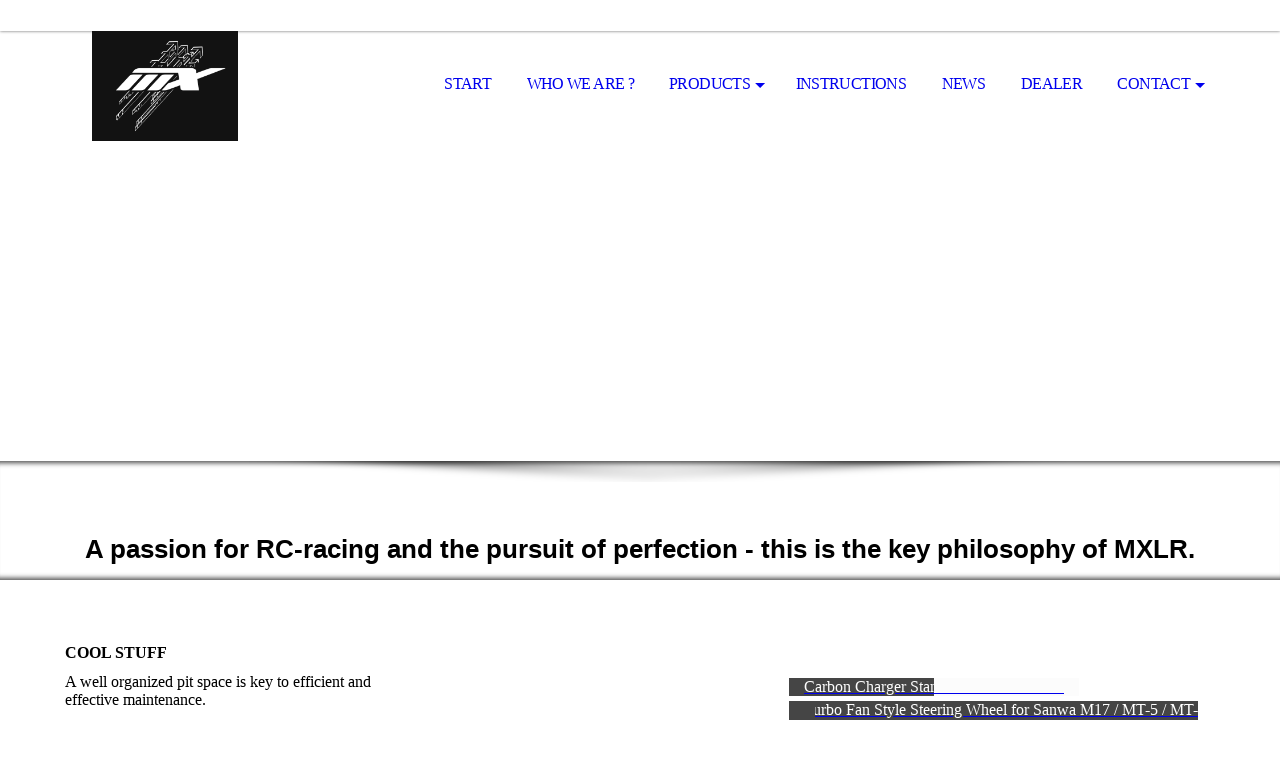

--- FILE ---
content_type: text/html; charset=utf-8
request_url: https://maexler.com/products/COOL-STUFF/
body_size: 42525
content:
<!DOCTYPE html><html lang="de"><head><meta http-equiv="Content-Type" content="text/html; charset=UTF-8"><title>MXLR - COOL STUFF</title><meta name="description" content="A passion for RC-racing and the pursuit of perfection - this is the key philosophy of MXLR."><link href="https://maexler.com/products/COOL-STUFF/" rel="canonical"><meta content="MXLR - COOL STUFF" property="og:title"><meta content="website" property="og:type"><meta content="https://maexler.com/products/COOL-STUFF/" property="og:url"><meta content="https://maexler.com/.cm4all/uproc.php/0/Logo%20Oben%20links.jpg" property="og:image"/><script>
              window.beng = window.beng || {};
              window.beng.env = {
                language: "en",
                country: "US",
                mode: "deploy",
                context: "page",
                pageId: "000004476275",
                pageLanguage: "de",
                skeletonId: "",
                scope: "1904578",
                isProtected: false,
                navigationText: "COOL STUFF",
                instance: "1",
                common_prefix: "https://strato-editor.com",
                design_common: "https://strato-editor.com/beng/designs/",
                design_template: "sys/cm_dh_069",
                path_design: "https://strato-editor.com/beng/designs/data/sys/cm_dh_069/",
                path_res: "https://strato-editor.com/res/",
                path_bengres: "https://strato-editor.com/beng/res/",
                masterDomain: "",
                preferredDomain: "",
                preprocessHostingUri: function(uri) {
                  
                    return uri || "";
                  
                },
                hideEmptyAreas: true
              };
            </script><script xmlns="http://www.w3.org/1999/xhtml" src="https://strato-editor.com/cm4all-beng-proxy/beng-proxy.js"></script><link xmlns="http://www.w3.org/1999/xhtml" rel="stylesheet" href="https://strato-editor.com/.cm4all/e/static/3rdparty/font-awesome/css/font-awesome.min.css"></link><link rel="stylesheet" type="text/css" href="https://strato-editor.com/.cm4all/res/static/libcm4all-js-widget/3.89.7/css/widget-runtime.css" />
<link rel="stylesheet" type="text/css" href="https://strato-editor.com/.cm4all/res/static/beng-editor/5.3.138/css/deploy.css" />
<link rel="stylesheet" type="text/css" href="https://strato-editor.com/.cm4all/res/static/libcm4all-js-widget/3.89.7/css/slideshow-common.css" />
<script src="https://strato-editor.com/.cm4all/res/static/jquery-1.7/jquery.js"></script><script src="https://strato-editor.com/.cm4all/res/static/prototype-1.7.3/prototype.js"></script><script src="https://strato-editor.com/.cm4all/res/static/jslib/1.4.1/js/legacy.js"></script><script src="https://strato-editor.com/.cm4all/res/static/libcm4all-js-widget/3.89.7/js/widget-runtime.js"></script>
<script src="https://strato-editor.com/.cm4all/res/static/libcm4all-js-widget/3.89.7/js/slideshow-common.js"></script>
<script src="https://strato-editor.com/.cm4all/res/static/beng-editor/5.3.138/js/deploy.js"></script>
<script type="text/javascript" src="https://strato-editor.com/.cm4all/uro/assets/js/uro-min.js"></script><link rel="stylesheet" type="text/css" href="https://strato-editor.com/.cm4all/designs/static/sys/cm_dh_069/1769040045.853317/css/main.css"><link rel="stylesheet" type="text/css" href="https://strato-editor.com/.cm4all/designs/static/sys/cm_dh_069/1769040045.853317/css/responsive.css"><link rel="stylesheet" type="text/css" href="https://strato-editor.com/.cm4all/designs/static/sys/cm_dh_069/1769040045.853317/css/cm-templates-global-style.css"><meta name="viewport" content="width=device-width, initial-scale=1"><script type="text/javascript" language="javascript" src="https://strato-editor.com/.cm4all/designs/static/sys/cm_dh_069/1769040045.853317/js/doubletaptogo.js"></script><script type="text/javascript" language="javascript" src="https://strato-editor.com/.cm4all/designs/static/sys/cm_dh_069/1769040045.853317/js/cm_template-focus-point.js"></script><script type="text/javascript" language="javascript" src="https://strato-editor.com/.cm4all/designs/static/sys/cm_dh_069/1769040045.853317/js/cm-templates-global-script.js"></script><!--[if lte IE 8]>
        	<link rel="stylesheet" type="text/css" href="https://strato-editor.com/beng/designs/data/sys/cm_dh_069/css/ie8.css" />
        <![endif]--><!--$Id: template.xsl 1832 2012-03-01 10:37:09Z dominikh $--><link href="/.cm4all/handler.php/vars.css?v=20251105161402" type="text/css" rel="stylesheet"><style type="text/css">.cm-logo {background-image: url("/.cm4all/uproc.php/0/.Logo%20Links%20oben.jpg/picture-1200?_=175c1e3fae8");
        background-position: 50% 50%;
background-size: auto 100%;
background-repeat: no-repeat;
      }</style><script type="text/javascript">window.cmLogoWidgetId = "STRATP_cm4all_com_widgets_Logo_30490859";
            window.cmLogoGetCommonWidget = function (){
                return new cm4all.Common.Widget({
            base    : "/products/COOL-STUFF/index.php/",
            session : "",
            frame   : "",
            path    : "STRATP_cm4all_com_widgets_Logo_30490859"
        })
            };
            window.logoConfiguration = {
                "cm-logo-x" : "50%",
        "cm-logo-y" : "50%",
        "cm-logo-v" : "2.0",
        "cm-logo-w" : "auto",
        "cm-logo-h" : "100%",
        "cm-logo-di" : "sys/cm_dh_069",
        "cm-logo-u" : "uro-service://",
        "cm-logo-k" : "%7B%22serviceId%22%3A%220%22%2C%22path%22%3A%22%2F%22%2C%22name%22%3A%22Logo%20Links%20oben.jpg%22%2C%22type%22%3A%22image%2Fjpeg%22%2C%22size%22%3A%22107862%22%2C%22start%22%3A%22175c1e3fae8%22%2C%22width%22%3A%221024%22%2C%22height%22%3A%22768%22%7D",
        "cm-logo-bc" : "",
        "cm-logo-ln" : "/START/index.php/",
        "cm-logo-ln$" : "home",
        "cm-logo-hi" : false
        ,
        _logoBaseUrl : "uro-service:\/\/",
        _logoPath : "%7B%22serviceId%22%3A%220%22%2C%22path%22%3A%22%2F%22%2C%22name%22%3A%22Logo%20Links%20oben.jpg%22%2C%22type%22%3A%22image%2Fjpeg%22%2C%22size%22%3A%22107862%22%2C%22start%22%3A%22175c1e3fae8%22%2C%22width%22%3A%221024%22%2C%22height%22%3A%22768%22%7D"
        };
            jQuery(document).ready(function() {
                var href = (beng.env.mode == "deploy" ? "/" : "/START/index.php/");
                jQuery(".cm-logo").wrap("<a style='text-decoration: none;' href='" + href + "'></a>");
            });
            
          jQuery(document).ready(function() {
            var logoElement = jQuery(".cm-logo");
            logoElement.attr("role", "img");
            logoElement.attr("tabindex", "0");
            logoElement.attr("aria-label", "logo");
          });
        </script><link rel="shortcut icon" type="image/png" href="/.cm4all/sysdb/favicon/icon-32x32_260c88d.png"/><link rel="shortcut icon" sizes="196x196" href="/.cm4all/sysdb/favicon/icon-196x196_260c88d.png"/><link rel="apple-touch-icon" sizes="180x180" href="/.cm4all/sysdb/favicon/icon-180x180_260c88d.png"/><link rel="apple-touch-icon" sizes="120x120" href="/.cm4all/sysdb/favicon/icon-120x120_260c88d.png"/><link rel="apple-touch-icon" sizes="152x152" href="/.cm4all/sysdb/favicon/icon-152x152_260c88d.png"/><link rel="apple-touch-icon" sizes="76x76" href="/.cm4all/sysdb/favicon/icon-76x76_260c88d.png"/><meta name="msapplication-square70x70logo" content="/.cm4all/sysdb/favicon/icon-70x70_260c88d.png"/><meta name="msapplication-square150x150logo" content="/.cm4all/sysdb/favicon/icon-150x150_260c88d.png"/><meta name="msapplication-square310x310logo" content="/.cm4all/sysdb/favicon/icon-310x310_260c88d.png"/><link rel="shortcut icon" type="image/png" href="/.cm4all/sysdb/favicon/icon-48x48_260c88d.png"/><link rel="shortcut icon" type="image/png" href="/.cm4all/sysdb/favicon/icon-96x96_260c88d.png"/><style id="cm_table_styles"></style><style id="cm_background_queries"></style><script type="application/x-cm4all-cookie-consent" data-code=""></script></head><body ondrop="return false;" class=" device-desktop cm-deploy cm-deploy-342 cm-deploy-4x"><div class="cm-background" data-cm-qa-bg="image"></div><div class="cm-background-video" data-cm-qa-bg="video"></div><div class="cm-background-effects" data-cm-qa-bg="effect"></div><div id="page_wrapper" class="cm-templates-container"><div id="social_wrapper"></div><div id="head_wrapper"><header id="header"><div id="logo" class="cm-logo cm_can_be_empty"> </div><nav id="cm_navigation"><ul id="cm_mainnavigation"><li id="cm_navigation_pid_4439343"><a title="START" href="/START/" class="cm_anchor">START</a></li><li id="cm_navigation_pid_4439342"><a title="WHO WE ARE ?" href="/WHO-WE-ARE/" class="cm_anchor">WHO WE ARE ?</a></li><li id="cm_navigation_pid_4439341" class="cm_current cm_has_subnavigation"><a title="PRODUCTS" href="/products/" class="cm_anchor">PRODUCTS</a><ul class="cm_subnavigation" id="cm_subnavigation_pid_4439341"><li id="cm_navigation_pid_4439340" class="cm_has_subnavigation"><a title="LUBE STUFF" href="/products/LUBESTUFF/" class="cm_anchor">LUBE STUFF</a><ul class="cm_subnavigation" id="cm_subnavigation_pid_4439340"><li id="cm_navigation_pid_4476701"><a title="Ball Bearing oil" href="/products/LUBE-STUFF/Ball-Bearing-oil/" class="cm_anchor">Ball Bearing oil</a></li><li id="cm_navigation_pid_4526407"><a title="Driveshaft &amp; Gears oil" href="/products/LUBE-STUFF/Driveshaft-Gears-oil/" class="cm_anchor">Driveshaft &amp; Gears oil</a></li><li id="cm_navigation_pid_5650691"><a title="O-Ring Grease" href="/products/LUBE-STUFF/O-Ring-Grease/" class="cm_anchor">O-Ring Grease</a></li><li id="cm_navigation_pid_5650692"><a title="Anti-Wear Grease" href="/products/LUBE-STUFF/Anti-Wear-Grease/" class="cm_anchor">Anti-Wear Grease</a></li></ul></li><li id="cm_navigation_pid_4439339" class="cm_has_subnavigation"><a title="TOOL STUFF" href="/products/TOOL-STUFF/" class="cm_anchor">TOOL STUFF</a><ul class="cm_subnavigation" id="cm_subnavigation_pid_4439339"><li id="cm_navigation_pid_4526408"><a title="Awesomatix Caster Tool (4pcs)" href="/products/TOOL-STUFF/Awesomatix-Caster-Tool-4pcs/" class="cm_anchor">Awesomatix Caster Tool (4pcs)</a></li><li id="cm_navigation_pid_4526409"><a title="Awesomatix TC Multi Tool (2pcs)" href="/products/TOOL-STUFF/Awesomatix-TC-Multi-Tool-2pcs/" class="cm_anchor">Awesomatix TC Multi Tool (2pcs)</a></li><li id="cm_navigation_pid_6499877"><a title="Awesomatix A800R ShockVac" href="/products/TOOL-STUFF/Awesomatix-A800R-ShockVac/" class="cm_anchor">Awesomatix A800R ShockVac</a></li><li id="cm_navigation_pid_6499878"><a title="Awesomatix D2 Damper Vac. Insert" href="/products/TOOL-STUFF/Awesomatix-D2-Damper-Vac-Insert/" class="cm_anchor">Awesomatix D2 Damper Vac. Insert</a></li><li id="cm_navigation_pid_7950895"><a title="Awesomatix A12 Damper Check Adapter" href="/products/TOOL-STUFF/Awesomatix-A12-Damper-Check-Adapter/" class="cm_anchor">Awesomatix A12 Damper Check Adapter</a></li><li id="cm_navigation_pid_8709932"><a title="MXLR TireFinisher Sanding Paddle" href="/PRODUCTS/TOOL-STUFF/MXLR-TireFinisher-Sanding-Paddle/" class="cm_anchor">MXLR TireFinisher Sanding Paddle</a></li></ul></li><li id="cm_navigation_pid_4439338" class="cm_has_subnavigation"><a title="HEAVY STUFF" href="/products/HEAVY-STUFF/" class="cm_anchor">HEAVY STUFF</a><ul class="cm_subnavigation" id="cm_subnavigation_pid_4439338"><li id="cm_navigation_pid_8709934"><a title="Tungsten Weights" href="/PRODUCTS/HEAVY-STUFF/Tungsten-Weights/" class="cm_anchor">Tungsten Weights</a></li></ul></li><li id="cm_navigation_pid_4476275" class="cm_current cm_has_subnavigation"><a title="COOL STUFF" href="/products/COOL-STUFF/" class="cm_anchor">COOL STUFF</a><ul class="cm_subnavigation" id="cm_subnavigation_pid_4476275"><li id="cm_navigation_pid_4526415"><a title="Carbon Charger Stand FIRST EDITION" href="/products/COOL-STUFF/Carbon-Charger-Stand-FIRST-EDITION/" class="cm_anchor">Carbon Charger Stand FIRST EDITION</a></li><li id="cm_navigation_pid_8677635"><a title="Turbo Fan Style Steering Wheel for Sanwa M17 / MT-5 / MT-R" href="/PRODUCTS/COOL-STUFF/Turbo-Fan-Style-Steering-Wheel-for-Sanwa-M17-MT-5-MT-R/" class="cm_anchor">Turbo Fan Style Steering Wheel for Sanwa M17 / MT-5 / MT-R</a></li></ul></li><li id="cm_navigation_pid_4526418" class="cm_has_subnavigation"><a title="BODYSHELL STUFF" href="/products/BODYSHELL-STUFF/" class="cm_anchor">BODYSHELL STUFF</a><ul class="cm_subnavigation" id="cm_subnavigation_pid_4526418"><li id="cm_navigation_pid_4526419"><a title="Carbon Winglet 40x20mm (4pcs)" href="/products/BODYSHELL-STUFF/Carbon-Winglet-40x20mm-4pcs/" class="cm_anchor">Carbon Winglet 40x20mm (4pcs)</a></li><li id="cm_navigation_pid_4526420"><a title="Precision Wing Mount set" href="/products/BODYSHELL-STUFF/Precision-Wing-Mount-set/" class="cm_anchor">Precision Wing Mount set</a></li><li id="cm_navigation_pid_4526421"><a title="Precision Wing Mount plates (8pcs)" href="/products/BODYSHELL-STUFF/Precision-Wing-Mount-plates-8pcs/" class="cm_anchor">Precision Wing Mount plates (8pcs)</a></li><li id="cm_navigation_pid_4794066"><a title="LW Wing Bolts" href="/products/BODYSHELL-STUFF/LW-Wing-Bolts/" class="cm_anchor">LW Wing Bolts</a></li><li id="cm_navigation_pid_4526422"><a title="CBRS - Carbon Body Reinforcement set" href="/products/BODYSHELL-STUFF/CBRS-Carbon-Body-Reinforcement-set/" class="cm_anchor">CBRS - Carbon Body Reinforcement set</a></li></ul></li><li id="cm_navigation_pid_4526423" class="cm_has_subnavigation"><a title="MERCH STUFF" href="/products/MERCH-STUFF/" class="cm_anchor">MERCH STUFF</a><ul class="cm_subnavigation" id="cm_subnavigation_pid_4526423"><li id="cm_navigation_pid_4526424"><a title="MXLR RC Motorsport T-Shirt" href="/products/MERCH-STUFF/MXLR-RC-Motorsport-T-Shirt/" class="cm_anchor">MXLR RC Motorsport T-Shirt</a></li></ul></li><li id="cm_navigation_pid_4526426" class="cm_has_subnavigation"><a title="STICKER STUFF" href="/products/STICKER-STUFF/" class="cm_anchor">STICKER STUFF</a><ul class="cm_subnavigation" id="cm_subnavigation_pid_4526426"><li id="cm_navigation_pid_4526427"><a title="RACE Wheel Sticker #1 (12pcs)" href="/products/STICKER-STUFF/RACE-Wheel-Sticker-1-12pcs/" class="cm_anchor">RACE Wheel Sticker #1 (12pcs)</a></li><li id="cm_navigation_pid_4526429"><a title="RACE Wheel Sticker #2 (12pcs)" href="/products/STICKER-STUFF/RACE-Wheel-Sticker-2-12pcs/" class="cm_anchor">RACE Wheel Sticker #2 (12pcs)</a></li><li id="cm_navigation_pid_4526431"><a title="RACE Wheel Sticker #3 (12pcs)" href="/products/STICKER-STUFF/RACE-Wheel-Sticker-3-12pcs/" class="cm_anchor">RACE Wheel Sticker #3 (12pcs)</a></li><li id="cm_navigation_pid_4526433"><a title="RACE Wheel Sticker #4 (12pcs)" href="/products/STICKER-STUFF/RACE-Wheel-Sticker-4-12pcs/" class="cm_anchor">RACE Wheel Sticker #4 (12pcs)</a></li><li id="cm_navigation_pid_4526435"><a title="MXLR Sticker Sheet " href="/products/STICKER-STUFF/MXLR-Sticker-Sheet/" class="cm_anchor">MXLR Sticker Sheet </a></li><li id="cm_navigation_pid_4794067"><a title="RACE Headlight Sticker set 1/10" href="/products/STICKER-STUFF/RACE-Headlight-Sticker-set-1/10/" class="cm_anchor">RACE Headlight Sticker set 1/10</a></li><li id="cm_navigation_pid_5382092"><a title="Setup System Caster correction (for HUDY)" href="/products/STICKER-STUFF/Setup-System-Caster-correction-for-HUDY/" class="cm_anchor">Setup System Caster correction (for HUDY)</a></li><li id="cm_navigation_pid_5382093"><a title="Setup System Caster correction (for G-Force &amp; SkyRC)" href="/products/STICKER-STUFF/Setup-System-Caster-correction-for-G-Force-SkyRC/" class="cm_anchor">Setup System Caster correction (for G-Force &amp; SkyRC)</a></li><li id="cm_navigation_pid_5464548"><a title="Setup System Caster correction (for YEAH Racing)" href="/products/STICKER-STUFF/Setup-System-Caster-correction-for-YEAH-Racing/" class="cm_anchor">Setup System Caster correction (for YEAH Racing)</a></li><li id="cm_navigation_pid_7016954"><a title="MXLR Stickers" href="/products/STICKER-STUFF/MXLR-Stickers/" class="cm_anchor">MXLR Stickers</a></li></ul></li><li id="cm_navigation_pid_4526437" class="cm_has_subnavigation"><a title="ADDITIVE STUFF" href="/products/ADDITIVE-STUFF/" class="cm_anchor">ADDITIVE STUFF</a><ul class="cm_subnavigation" id="cm_subnavigation_pid_4526437"><li id="cm_navigation_pid_4526438"><a title="SideBite R-1 Rubber Tire Additive" href="/products/ADDITIVE-STUFF/SideBite-R-1-Rubber-Tire-Additive/" class="cm_anchor">SideBite R-1 Rubber Tire Additive</a></li><li id="cm_navigation_pid_4526439"><a title="SideBite F-1 Foam Tire Additive" href="/products/ADDITIVE-STUFF/SideBite-F-1-Foam-Tire-Additive/" class="cm_anchor">SideBite F-1 Foam Tire Additive</a></li><li id="cm_navigation_pid_7115834"><a title="SideBite R-2 Outdoor Tire Additive" href="/products/ADDITIVE-STUFF/SideBite-R-2-Outdoor-Tire-Additive/" class="cm_anchor">SideBite R-2 Outdoor Tire Additive</a></li></ul></li><li id="cm_navigation_pid_5128635" class="cm_has_subnavigation"><a title="RACE CAR STUFF" href="/products/RACE-CAR-STUFF/" class="cm_anchor">RACE CAR STUFF</a><ul class="cm_subnavigation" id="cm_subnavigation_pid_5128635"><li id="cm_navigation_pid_5128636"><a title="Adjustable Alloy Servo Arm" href="/products/RACE-CAR-STUFF/Adjustable-Alloy-Servo-Arm/" class="cm_anchor">Adjustable Alloy Servo Arm</a></li><li id="cm_navigation_pid_6149450"><a title="FlexBumper for Awesomatix A12 WC Edition" href="/products/RACE-CAR-STUFF/FlexBumper-for-Awesomatix-A12-WC-Edition/" class="cm_anchor">FlexBumper for Awesomatix A12 WC Edition</a></li><li id="cm_navigation_pid_7773669"><a title="Spacer set for A12 WC Edition FlexBumper" href="/PRODUCTS/RACE-CAR-STUFF/Spacer-set-for-A12-WC-Edition-FlexBumper/" class="cm_anchor">Spacer set for A12 WC Edition FlexBumper</a></li><li id="cm_navigation_pid_6149451"><a title="FlexBumper for Awesomatix A800FX" href="/products/RACE-CAR-STUFF/FlexBumper-for-Awesomatix-A800FX/" class="cm_anchor">FlexBumper for Awesomatix A800FX</a></li><li id="cm_navigation_pid_6149452"><a title="FlexBumper for Awesomatix A800MMX" href="/products/RACE-CAR-STUFF/FlexBumper-for-Awesomatix-A800MMX/" class="cm_anchor">FlexBumper for Awesomatix A800MMX</a></li><li id="cm_navigation_pid_8646125"><a title="M-FlexBumper for Awesomatix A800 series (MMX/R/RR/FXR etc.)" href="/PRODUCTS/RACE-CAR-STUFF/M-FlexBumper-for-Awesomatix-A800-series-MMXRRRFXR-etc/" class="cm_anchor">M-FlexBumper for Awesomatix A800 series (MMX/R/RR/FXR etc.)</a></li><li id="cm_navigation_pid_7300356"><a title="FlexBumper for Mugen MTC2 / MTC2R" href="/products/RACE-CAR-STUFF/FlexBumper-for-Mugen-MTC2/MTC2R/" class="cm_anchor">FlexBumper for Mugen MTC2 / MTC2R</a></li><li id="cm_navigation_pid_6499879"><a title="FlexBumper for XPRESS AT1 / XQ2S / XQ10" href="/products/RACE-CAR-STUFF/FlexBumper-for-XPRESS-AT1/XQ2S/XQ10/" class="cm_anchor">FlexBumper for XPRESS AT1 / XQ2S / XQ10</a></li><li id="cm_navigation_pid_6846380"><a title="FlexBumper for XPRESS AT1S / XQ2S - Clubman" href="/products/RACE-CAR-STUFF/FlexBumper-for-XPRESS-AT1S/XQ2S-Clubman/" class="cm_anchor">FlexBumper for XPRESS AT1S / XQ2S - Clubman</a></li><li id="cm_navigation_pid_8354086"><a title="FlexBumper for XPRESS TC Lightweight" href="/products/RACE-CAR-STUFF/FlexBumper-for-XPRESS-TC-Lightweight/" class="cm_anchor">FlexBumper for XPRESS TC Lightweight</a></li><li id="cm_navigation_pid_7507660"><a title="FlexBumper for Tamiya TT01 &amp; TT02 (small)" href="/products/RACE-CAR-STUFF/FlexBumper-for-Tamiya-TT01-TT02-small/" class="cm_anchor">FlexBumper for Tamiya TT01 &amp; TT02 (small)</a></li><li id="cm_navigation_pid_7507661"><a title="FlexBumper for Tamiya TT01 &amp; TT02 (big)" href="/products/RACE-CAR-STUFF/FlexBumper-for-Tamiya-TT01-TT02-big/" class="cm_anchor">FlexBumper for Tamiya TT01 &amp; TT02 (big)</a></li><li id="cm_navigation_pid_8734199"><a title="M-FlexBumper for Tamiya TT01 &amp; TT02 (big)" href="/PRODUCTS/RACE-CAR-STUFF/M-FlexBumper-for-Tamiya-TT01-TT02-big/" class="cm_anchor">M-FlexBumper for Tamiya TT01 &amp; TT02 (big)</a></li><li id="cm_navigation_pid_8709936"><a title="Front Body Support V2 for Awesomatix A800R/A800RR" href="/PRODUCTS/RACE-CAR-STUFF/Front-Body-Support-V2-for-Awesomatix-A800RA800RR/" class="cm_anchor">Front Body Support V2 for Awesomatix A800R/A800RR</a></li><li id="cm_navigation_pid_8646126"><a title="Rear Body Support for Awesomatix A800R/RR" href="/PRODUCTS/RACE-CAR-STUFF/Rear-Body-Support-for-Awesomatix-A800RRR/" class="cm_anchor">Rear Body Support for Awesomatix A800R/RR</a></li><li id="cm_navigation_pid_7382713"><a title="KingPin Extension Screw for Awesomatix A12" href="/products/RACE-CAR-STUFF/KingPin-Extension-Screw-for-Awesomatix-A12/" class="cm_anchor">KingPin Extension Screw for Awesomatix A12</a></li><li id="cm_navigation_pid_7382714"><a title="Carbon Electronics Plate for Awesomatix A12" href="/products/RACE-CAR-STUFF/Carbon-Electronics-Plate-for-Awesomatix-A12/" class="cm_anchor">Carbon Electronics Plate for Awesomatix A12</a></li><li id="cm_navigation_pid_7507662"><a title="FelxBumper for IRIS ONE / ONE0.5 / ONE0.5 FWD" href="/products/RACE-CAR-STUFF/FelxBumper-for-IRIS-ONE/ONE0-5/ONE0-5-FWD/" class="cm_anchor">FelxBumper for IRIS ONE / ONE0.5 / ONE0.5 FWD</a></li><li id="cm_navigation_pid_7950896"><a title="Fan Holder for Awesomatix A12" href="/products/RACE-CAR-STUFF/Fan-Holder-for-Awesomatix-A12/" class="cm_anchor">Fan Holder for Awesomatix A12</a></li><li id="cm_navigation_pid_8366961"><a title="Fan Holder for Awesomatix A12X" href="/PRODUCTS/RACE-CAR-STUFF/Fan-Holder-for-Awesomatix-A12X/" class="cm_anchor">Fan Holder for Awesomatix A12X</a></li><li id="cm_navigation_pid_8366962"><a title="Carbon Electronics Plate for Awesomatix A12X" href="/PRODUCTS/RACE-CAR-STUFF/Carbon-Electronics-Plate-for-Awesomatix-A12X/" class="cm_anchor">Carbon Electronics Plate for Awesomatix A12X</a></li><li id="cm_navigation_pid_8354107"><a title="Front Body Support for Tamiya TRF421" href="/PRODUCTS/RACE-CAR-STUFF/Front-Body-Support-for-Tamiya-TRF421/" class="cm_anchor">Front Body Support for Tamiya TRF421</a></li><li id="cm_navigation_pid_8354108"><a title="FelxBumper for Tamiya TRF421" href="/PRODUCTS/RACE-CAR-STUFF/FelxBumper-for-Tamiya-TRF421/" class="cm_anchor">FelxBumper for Tamiya TRF421</a></li><li id="cm_navigation_pid_8661040"><a title="FelxBumper for Mugen MTC3" href="/PRODUCTS/RACE-CAR-STUFF/FelxBumper-for-Mugen-MTC3/" class="cm_anchor">FelxBumper for Mugen MTC3</a></li></ul></li><li id="cm_navigation_pid_5710302" class="cm_has_subnavigation"><a title="STICKY STUFF" href="/products/STICKY-STUFF/" class="cm_anchor">STICKY STUFF</a><ul class="cm_subnavigation" id="cm_subnavigation_pid_5710302"><li id="cm_navigation_pid_5710303"><a title="Elastic Tire Glue" href="/products/STICKY-STUFF/Elastic-Tire-Glue/" class="cm_anchor">Elastic Tire Glue</a></li></ul></li><li id="cm_navigation_pid_8471677" class="cm_has_subnavigation"><a title="GEAR STUFF" href="/PRODUCTS/GEAR-STUFF/" class="cm_anchor">GEAR STUFF</a><ul class="cm_subnavigation" id="cm_subnavigation_pid_8471677"><li id="cm_navigation_pid_8471679"><a title="Precision CNC Spur Gears" href="/PRODUCTS/GEAR-STUFF/Precision-CNC-Spur-Gears/" class="cm_anchor">Precision CNC Spur Gears</a></li></ul></li></ul></li><li id="cm_navigation_pid_4439337"><a title="INSTRUCTIONS" href="/instructions/" class="cm_anchor">INSTRUCTIONS</a></li><li id="cm_navigation_pid_4439336"><a title="NEWS" href="/news/" class="cm_anchor">NEWS</a></li><li id="cm_navigation_pid_4501641"><a title="DEALER" href="/dealer/" class="cm_anchor">DEALER</a></li><li id="cm_navigation_pid_4439334" class="cm_has_subnavigation"><a title="CONTACT" href="/contact/" class="cm_anchor">CONTACT</a><ul class="cm_subnavigation" id="cm_subnavigation_pid_4439334"><li id="cm_navigation_pid_4439333"><a title="PRIVACY POLICY" href="/contact/privacy-policy/" class="cm_anchor">PRIVACY POLICY</a></li><li id="cm_navigation_pid_4439332"><a title="IMPRESSUM" href="/contact/impressum/" class="cm_anchor">IMPRESSUM</a></li></ul></li></ul></nav></header></div><div id="kv" class="kv_bg cm_can_be_empty"><div id="keyvisual" class="cm-kv-0 cm-template-keyvisual__media cm_can_be_empty"></div></div><div id="title_wrapper" class="show"><div id="title" class="title cm_can_be_empty cm-templates-heading__title" style="">  </div><div id="subtitle" class="subtitle cm_can_be_empty cm-templates-heading__subtitle" style=""><span style="font-size: 20px; font-weight: 700; font-family: Roboto, sans-serif;">A </span><span style="font-size: 20px; font-weight: 900; font-family: Roboto, sans-serif;">passion</span><span style="font-size: 20px; font-weight: 700; font-family: Roboto, sans-serif;"> for RC-racing and the </span><span style="font-size: 20px; font-weight: 900; font-family: Roboto, sans-serif;">pursuit</span><span style="font-size: 20px; font-weight: 700; font-family: Roboto, sans-serif;"> of </span><span style="font-size: 20px; font-weight: 900; font-family: Roboto, sans-serif;">perfection</span><span style="font-size: 20px; font-weight: 700; font-family: Roboto, sans-serif;"> - this is the </span><span style="font-size: 20px; font-weight: 900; font-family: Roboto, sans-serif;">key philosophy</span><span style="font-size: 20px; font-weight: 700; font-family: Roboto, sans-serif;"> of </span><span style="font-size: 20px; font-weight: 900; font-family: Roboto, sans-serif;">MXLR.</span></div></div><div id="content_wrapper" class="cm-template-content show"><main class="content_main_dho cm-template-content__main cm-templates-text" data-cm-hintable="yes"><p><br></p><div class="cm_column_wrapper"><div style="width: 62.4457%;" class="cm_column"><h1>COOL STUFF<br></h1><p>A well organized pit space is key to efficient and <br>effective maintenance. <br><br>We offer some cool looking products, made from<br>carbon fiber and alloy, to help with the layout of <br>your pit space. </p></div><div style="width: 7.5px;" class="cm_column_gap cm_column_gap_left cm_resizable"></div><div style="width: 7.5px;" class="cm_column_gap cm_column_gap_right cm_resizable"></div><div style="width: 37.5543%;" class="cm_column"><p><br></p><div class="clearFloating" style="clear:both;height: 0px; width: auto;"></div><div id="widgetcontainer_STRATP_com_cm4all_wdn_Button_31282336" class="
				    cm_widget_block
					cm_widget com_cm4all_wdn_Button cm_widget_block_center" style="width:100%; max-width:100%; "><div class="cm_widget_anchor"><a name="STRATP_com_cm4all_wdn_Button_31282336" id="widgetanchor_STRATP_com_cm4all_wdn_Button_31282336"><!--com.cm4all.wdn.Button--></a></div><script type="text/javascript">
window.cm4all.widgets.register( '/products/COOL-STUFF/index.php/', '', '', 'STRATP_com_cm4all_wdn_Button_31282336');
</script>
		<script type="text/javascript">
	(function() {

		var links = ["@\/css\/show.min.css?v=15.css"];
		for( var i=0; i<links.length; i++) {
			if( links[i].indexOf( '@')==0) {
				links[i] = "/.cm4all/widgetres.php/com.cm4all.wdn.Button/" + links[i].substring( 2);
			} else if( links[i].indexOf( '/')!=0) {
				links[i] = window.cm4all.widgets[ 'STRATP_com_cm4all_wdn_Button_31282336'].url( links[i]);
			}
		}
		cm4all.Common.loadCss( links);

		var scripts = [];
		for( var i=0; i<scripts.length; i++) {
			if( scripts[i].indexOf( '@')==0) {
				scripts[i] = "/.cm4all/widgetres.php/com.cm4all.wdn.Button/" + scripts[i].substring( 2);
			} else if( scripts[i].indexOf( '/')!=0) {
				scripts[i] = window.cm4all.widgets[ 'STRATP_com_cm4all_wdn_Button_31282336'].url( scripts[i]);
			}
		}

		var deferred = jQuery.Deferred();
		window.cm4all.widgets[ 'STRATP_com_cm4all_wdn_Button_31282336'].ready = (function() {
			var ready = function ready( handler) {
				deferred.done( handler);
			};
			return deferred.promise( ready);
		})();
		cm4all.Common.requireLibrary( scripts, function() {
			deferred.resolveWith( window.cm4all.widgets[ 'STRATP_com_cm4all_wdn_Button_31282336']);
		});
	})();
</script>    <a
      class="cm-widget-button_2 cm-w_btn-hover-slide "
      id="C_STRATP_com_cm4all_wdn_Button_31282336__-base"
       href="/products/COOL-STUFF/Carbon-Charger-Stand-FIRST-EDITION/index.php/"     style="
      border-radius: 0px;border-color: rgba(18,18,18,1);background-color: rgba(69,69,69,1);background-image: linear-gradient(to left, rgba(252,252,252,1) 50%, transparent 50%);padding: 15px 15px;width: 230px;font-size: inherit;    "
    onMouseOut="this.firstElementChild.style.color='rgba(252,252,252,1)';"onMouseOver="this.firstElementChild.style.color='rgba(69,69,69,1)';"  >
    <span
      style="color: rgba(252,252,252,1);"
    >Carbon Charger Stand FIRST EDITION</span>
  </a>

  
</div><div class="clearFloating" style="clear:both;height: 0px; width: auto;"></div><div id="widgetcontainer_STRATP_com_cm4all_wdn_Button_54513055" class="
				    cm_widget_block
					cm_widget com_cm4all_wdn_Button cm_widget_block_center" style="width:100%; max-width:100%; "><div class="cm_widget_anchor"><a name="STRATP_com_cm4all_wdn_Button_54513055" id="widgetanchor_STRATP_com_cm4all_wdn_Button_54513055"><!--com.cm4all.wdn.Button--></a></div><script type="text/javascript">
window.cm4all.widgets.register( '/products/COOL-STUFF/index.php/', '', '', 'STRATP_com_cm4all_wdn_Button_54513055');
</script>
		<script type="text/javascript">
	(function() {

		var links = ["@\/css\/show.min.css?v=15.css"];
		for( var i=0; i<links.length; i++) {
			if( links[i].indexOf( '@')==0) {
				links[i] = "/.cm4all/widgetres.php/com.cm4all.wdn.Button/" + links[i].substring( 2);
			} else if( links[i].indexOf( '/')!=0) {
				links[i] = window.cm4all.widgets[ 'STRATP_com_cm4all_wdn_Button_54513055'].url( links[i]);
			}
		}
		cm4all.Common.loadCss( links);

		var scripts = [];
		for( var i=0; i<scripts.length; i++) {
			if( scripts[i].indexOf( '@')==0) {
				scripts[i] = "/.cm4all/widgetres.php/com.cm4all.wdn.Button/" + scripts[i].substring( 2);
			} else if( scripts[i].indexOf( '/')!=0) {
				scripts[i] = window.cm4all.widgets[ 'STRATP_com_cm4all_wdn_Button_54513055'].url( scripts[i]);
			}
		}

		var deferred = jQuery.Deferred();
		window.cm4all.widgets[ 'STRATP_com_cm4all_wdn_Button_54513055'].ready = (function() {
			var ready = function ready( handler) {
				deferred.done( handler);
			};
			return deferred.promise( ready);
		})();
		cm4all.Common.requireLibrary( scripts, function() {
			deferred.resolveWith( window.cm4all.widgets[ 'STRATP_com_cm4all_wdn_Button_54513055']);
		});
	})();
</script>    <a
      class="cm-widget-button_2 cm-w_btn-hover-border "
      id="C_STRATP_com_cm4all_wdn_Button_54513055__-base"
       href="/PRODUCTS/COOL-STUFF/Turbo-Fan-Style-Steering-Wheel-for-Sanwa-M17-MT-5-MT-R/index.php/"     style="
      border-radius: 0px;border-color: rgba(18,18,18,1);background-color: rgba(69,69,69,1);padding: 15px 15px;width: 230px;font-size: inherit;    "
    onMouseOut="this.style.boxShadow='none';"onMouseOver="this.style.boxShadow='inset 0px 0px 0px 1px rgba(18,18,18,1)';"  >
    <span
      style="color: rgba(255,255,255,1);"
    >Turbo Fan Style Steering Wheel for Sanwa M17 / MT-5 / MT-R</span>
  </a>

  
</div></div></div><p><br></p><div id="cm_bottom_clearer" style="clear: both;" contenteditable="false"></div></main><div class="sidebar_wrapper cm-templates-sidebar-wrapper"><div class="content_sidebar cm_can_be_empty"><aside id="widgetbar_page_1" class="sidebar cm_can_be_empty" data-cm-hintable="yes"><p> </p></aside><aside id="widgetbar_site_1" class="sidebar cm_can_be_empty" data-cm-hintable="yes"><h3><br></h3><p><br></p></aside><aside id="widgetbar_page_2" class="sidebar cm_can_be_empty" data-cm-hintable="yes"><p> </p></aside><aside id="widgetbar_site_2" class="sidebar cm_can_be_empty" data-cm-hintable="yes"><h3><br></h3><div class="cm_column_wrapper"><br><div style="width: 33.3333%;" class="cm_column cm_empty_editor"><p><br></p></div><div style="width: 8px;" class="cm_column_gap cm_column_gap_left"></div><div style="width: 8px;" class="cm_column_gap cm_column_gap_right"></div><br><div style="width: 33.3333%;" class="cm_column cm_empty_editor"></div><div style="width: 8px;" class="cm_column_gap cm_column_gap_left"></div><div style="width: 8px;" class="cm_column_gap cm_column_gap_right"></div><div style="width: 33.3333%;" class="cm_column cm_empty_editor"><p><br></p></div></div></aside></div></div></div><div id="footer_wrapper" class="show "><footer id="footer" class="cm-templates-footer cm_can_be_empty" data-cm-hintable="yes"><p><a href="/START/" class="cm_anchor">HOME</a> | <a href="/contact/" class="cm_anchor">CONTACT</a> | <a href="/contact/impressum/" class="cm_anchor">IMPRESSUM</a> | <a href="/contact/privacy-policy/" class="cm_anchor">PRIVACY POLICY</a></p></footer></div></div><hr class="spacer_bottom"><div class="cm_widget_anchor"><a name="STRATP_cm4all_com_widgets_CookiePolicy_30490860" id="widgetanchor_STRATP_cm4all_com_widgets_CookiePolicy_30490860"><!--cm4all.com.widgets.CookiePolicy--></a></div><div style="display:none" class="cm-wp-container cm4all-cookie-policy-placeholder-template"><div class="cm-wp-header"><h4 class="cm-wp-header__headline">Externe Inhalte</h4><p class="cm-wp-header__text">Die an dieser Stelle vorgesehenen Inhalte können aufgrund Ihrer aktuellen <a class="cm-wp-header__link" href="#" onclick="openCookieSettings();return false;">Cookie-Einstellungen</a> nicht angezeigt werden.</p></div><div class="cm-wp-content"><div class="cm-wp-content__control"><label aria-checked="false" role="switch" tabindex="0" class="cm-wp-content-switcher"><input tabindex="-1" type="checkbox" class="cm-wp-content-switcher__checkbox" /><span class="cm-wp-content-switcher__label">Drittanbieter-Inhalte</span></label></div><p class="cm-wp-content__text">Diese Webseite bietet möglicherweise Inhalte oder Funktionalitäten an, die von Drittanbietern eigenverantwortlich zur Verfügung gestellt werden. Diese Drittanbieter können eigene Cookies setzen, z.B. um die Nutzeraktivität zu verfolgen oder ihre Angebote zu personalisieren und zu optimieren.</p></div></div><div aria-labelledby="cookieSettingsDialogTitle" role="dialog" style="position: fixed;" class="cm-cookie-container cm-hidden" id="cookieSettingsDialog"><div class="cm-cookie-header"><h4 id="cookieSettingsDialogTitle" class="cm-cookie-header__headline">Cookie-Einstellungen</h4><div autofocus="autofocus" tabindex="0" role="button" class="cm-cookie-header__close-button" title="Schließen"></div></div><div aria-describedby="cookieSettingsDialogContent" class="cm-cookie-content"><p id="cookieSettingsDialogContent" class="cm-cookie-content__text">Diese Webseite verwendet Cookies, um Besuchern ein optimales Nutzererlebnis zu bieten. Bestimmte Inhalte von Drittanbietern werden nur angezeigt, wenn die entsprechende Option aktiviert ist. Die Datenverarbeitung kann dann auch in einem Drittland erfolgen. Weitere Informationen hierzu in der Datenschutzerklärung.</p><div class="cm-cookie-content__controls"><div class="cm-cookie-controls-container"><div class="cm-cookie-controls cm-cookie-controls--essential"><div class="cm-cookie-flex-wrapper"><label aria-details="cookieSettingsEssentialDetails" aria-labelledby="cookieSettingsEssentialLabel" aria-checked="true" role="switch" tabindex="0" class="cm-cookie-switch-wrapper"><input tabindex="-1" id="cookieSettingsEssential" type="checkbox" disabled="disabled" checked="checked" /><span></span></label><div class="cm-cookie-expand-wrapper"><span id="cookieSettingsEssentialLabel">Technisch notwendige</span><div tabindex="0" aria-controls="cookieSettingsEssentialDetails" aria-expanded="false" role="button" class="cm-cookie-content-expansion-button" title="Erweitern / Zuklappen"></div></div></div><div class="cm-cookie-content-expansion-text" id="cookieSettingsEssentialDetails">Diese Cookies sind zum Betrieb der Webseite notwendig, z.B. zum Schutz vor Hackerangriffen und zur Gewährleistung eines konsistenten und der Nachfrage angepassten Erscheinungsbilds der Seite.</div></div><div class="cm-cookie-controls cm-cookie-controls--statistic"><div class="cm-cookie-flex-wrapper"><label aria-details="cookieSettingsStatisticsDetails" aria-labelledby="cookieSettingsStatisticsLabel" aria-checked="false" role="switch" tabindex="0" class="cm-cookie-switch-wrapper"><input tabindex="-1" id="cookieSettingsStatistics" type="checkbox" /><span></span></label><div class="cm-cookie-expand-wrapper"><span id="cookieSettingsStatisticsLabel">Analytische</span><div tabindex="0" aria-controls="cookieSettingsStatisticsDetails" aria-expanded="false" role="button" class="cm-cookie-content-expansion-button" title="Erweitern / Zuklappen"></div></div></div><div class="cm-cookie-content-expansion-text" id="cookieSettingsStatisticsDetails">Diese Cookies werden verwendet, um das Nutzererlebnis weiter zu optimieren. Hierunter fallen auch Statistiken, die dem Webseitenbetreiber von Drittanbietern zur Verfügung gestellt werden, sowie die Ausspielung von personalisierter Werbung durch die Nachverfolgung der Nutzeraktivität über verschiedene Webseiten.</div></div><div class="cm-cookie-controls cm-cookie-controls--third-party"><div class="cm-cookie-flex-wrapper"><label aria-details="cookieSettingsThirdpartyDetails" aria-labelledby="cookieSettingsThirdpartyLabel" aria-checked="false" role="switch" tabindex="0" class="cm-cookie-switch-wrapper"><input tabindex="-1" id="cookieSettingsThirdparty" type="checkbox" /><span></span></label><div class="cm-cookie-expand-wrapper"><span id="cookieSettingsThirdpartyLabel">Drittanbieter-Inhalte</span><div tabindex="0" aria-controls="cookieSettingsThirdpartyDetails" aria-expanded="false" role="button" class="cm-cookie-content-expansion-button" title="Erweitern / Zuklappen"></div></div></div><div class="cm-cookie-content-expansion-text" id="cookieSettingsThirdpartyDetails">Diese Webseite bietet möglicherweise Inhalte oder Funktionalitäten an, die von Drittanbietern eigenverantwortlich zur Verfügung gestellt werden. Diese Drittanbieter können eigene Cookies setzen, z.B. um die Nutzeraktivität zu verfolgen oder ihre Angebote zu personalisieren und zu optimieren.</div></div></div><div class="cm-cookie-content-button"><div tabindex="0" role="button" onclick="rejectAllCookieTypes(); setTimeout(saveCookieSettings, 400);" class="cm-cookie-button cm-cookie-content-button--reject-all"><span>Ablehnen</span></div><div tabindex="0" role="button" onclick="selectAllCookieTypes(); setTimeout(saveCookieSettings, 400);" class="cm-cookie-button cm-cookie-content-button--accept-all"><span>Alle akzeptieren</span></div><div tabindex="0" role="button" onclick="saveCookieSettings();" class="cm-cookie-button cm-cookie-content-button--save"><span>Speichern</span></div></div></div></div></div><script type="text/javascript">
      Common.loadCss("/.cm4all/widgetres.php/cm4all.com.widgets.CookiePolicy/show.css?v=3.3.38");
    </script><script data-tracking="false" data-cookie-settings-enabled="true" src="/.cm4all/widgetres.php/cm4all.com.widgets.CookiePolicy/show.js?v=3.3.38" defer="defer" id="cookieSettingsScript"></script><noscript ><div style="position:absolute;bottom:0;" id="statdiv"><img alt="" height="1" width="1" src="https://strato-editor.com/.cm4all/_pixel.img?site=1944909-wx7-7wfQ&amp;page=pid_4476275&amp;path=%2Fproducts%2FCOOL-STUFF%2Findex.php%2F&amp;nt=COOL+STUFF"/></div></noscript><script  type="text/javascript">//<![CDATA[
            document.body.insertAdjacentHTML('beforeend', '<div style="position:absolute;bottom:0;" id="statdiv"><img alt="" height="1" width="1" src="https://strato-editor.com/.cm4all/_pixel.img?site=1944909-wx7-7wfQ&amp;page=pid_4476275&amp;path=%2Fproducts%2FCOOL-STUFF%2Findex.php%2F&amp;nt=COOL+STUFF&amp;domain='+escape(document.location.hostname)+'&amp;ref='+escape(document.referrer)+'"/></div>');
        //]]></script><div style="display: none;" id="keyvisualWidgetVideosContainer"></div><style type="text/css"></style><style type="text/css">
			#keyvisual {
				overflow: hidden;
			}
			.kv-video-wrapper {
				width: 100%;
				height: 100%;
				position: relative;
			}
			</style><script type="text/javascript">
				jQuery(document).ready(function() {
					function moveTempVideos(slideshow, isEditorMode) {
						var videosContainer = document.getElementById('keyvisualWidgetVideosContainer');
						if (videosContainer) {
							while (videosContainer.firstChild) {
								var div = videosContainer.firstChild;
								var divPosition = div.className.substring('cm-kv-0-tempvideo-'.length);
								if (isEditorMode && parseInt(divPosition) > 1) {
									break;
								}
								videosContainer.removeChild(div);
								if (div.nodeType == Node.ELEMENT_NODE) {
									var pos = '';
									if (slideshow) {
										pos = '-' + divPosition;
									}
									var kv = document.querySelector('.cm-kv-0' + pos);
									if (kv) {
										if (!slideshow) {
											var wrapperDiv = document.createElement("div"); 
											wrapperDiv.setAttribute("class", "kv-video-wrapper");
											kv.insertBefore(wrapperDiv, kv.firstChild);
											kv = wrapperDiv;
										}
										while (div.firstChild) {
											kv.appendChild(div.firstChild);
										}
										if (!slideshow) {
											break;
										}
									}
								}
							}
						}
					}

					function kvClickAction(mode, href) {
						if (mode == 'internal') {
							if (!window.top.syntony || !/_home$/.test(window.top.syntony.bifmState)) {
								window.location.href = href;
							}
						} else if (mode == 'external') {
							var a = document.createElement('a');
							a.href = href;
							a.target = '_blank';
							a.rel = 'noreferrer noopener';
							a.click();
						}
					}

					var keyvisualElement = jQuery("[cm_type=keyvisual]");
					if(keyvisualElement.length == 0){
						keyvisualElement = jQuery("#keyvisual");
					}
					if(keyvisualElement.length == 0){
						keyvisualElement = jQuery("[class~=cm-kv-0]");
					}
				
					moveTempVideos(false, false);
					var video = document.querySelector('#keyvisual video');
					if (video) {
						video.play();
					}
				
				var containers = document.querySelectorAll("[cm_type=keyvisual], [id=keyvisual], .cm-keyvisual");
				for (var i = 0; i < containers.length; i++) {
					var container = containers[i];
					if (container && window.beng && beng.env && beng.env.hideEmptyAreas) {
						if (beng.env.mode != "edit") {
						container.addClassName("cm_empty");
						} else {
						container.addClassName("cm_empty_editor");
						}
					}
				}
				
			});
		</script></body></html>
